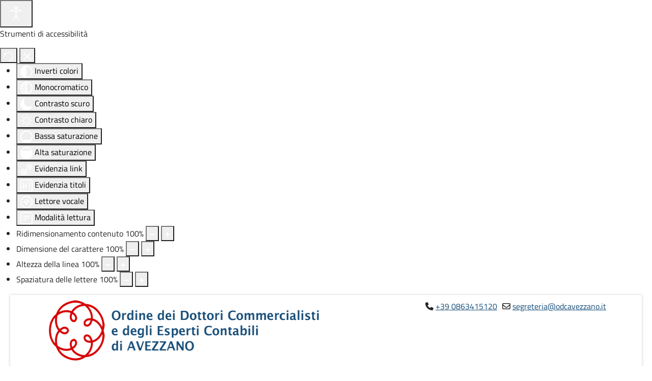

--- FILE ---
content_type: text/html; charset=utf-8
request_url: https://odcavezzano.it/index.php/studi-o-societa.html?view=category&id=112
body_size: 11805
content:

<!doctype html>
<html lang="it-it" dir="ltr">
	<head>
		
		<meta name="viewport" content="width=device-width, initial-scale=1, shrink-to-fit=no">
		<meta charset="utf-8">
	<meta name="description" content="Ordine dei Dottori Commercialisti e degli Esperti Contabili di Avezzano">
	<meta name="generator" content="Joomla! - Open Source Content Management">
	<title>ODCEC Avezzano - Ricerche</title>
	<link href="/index.php/studi-o-societa.feed?view=category&amp;id=112&amp;type=rss" rel="alternate" type="application/rss+xml" title="ODCEC Avezzano - Ricerche">
	<link href="/index.php/studi-o-societa.feed?view=category&amp;id=112&amp;type=atom" rel="alternate" type="application/atom+xml" title="ODCEC Avezzano - Ricerche">
	<link href="/images/favicon.ico" rel="icon" type="image/vnd.microsoft.icon">
<link href="/media/system/css/joomla-fontawesome.min.css?ebcabe" rel="stylesheet">
	<link href="/modules/mod_ba_accordion_menu/assets/css/styles.css?ebcabe" rel="stylesheet">
	<link href="/media/vendor/joomla-custom-elements/css/joomla-alert.min.css?0.4.1" rel="stylesheet">
	<link href="/media/plg_system_jcepro/site/css/content.min.css?86aa0286b6232c4a5b58f892ce080277" rel="stylesheet">
	<link href="/templates/lt_news/css/bootstrap.min.css" rel="stylesheet">
	<link href="/plugins/system/helixultimate/assets/css/system-j4.min.css" rel="stylesheet">
	<link href="/templates/lt_news/css/template.css" rel="stylesheet">
	<link href="/templates/lt_news/css/presets/preset8.css" rel="stylesheet">
	<link href="/templates/lt_news/css/custom.css" rel="stylesheet">
	<link href="/plugins/system/cookiespolicynotificationbar/assets/css/cpnb-style.min.css" rel="stylesheet" media="all">
	<link href="/plugins/system/djaccessibility/module/assets/css/accessibility.css?1.15" rel="stylesheet">
	<style>.logo-image {height:100%;}.logo-image-phone {height:100%;}</style>
	<style>

/* BEGIN: Cookies Policy Notification Bar - J! system plugin (Powered by: Web357.com) */
.cpnb-outer { border-color: rgba(32, 34, 38, 1); }
.cpnb-outer.cpnb-div-position-top { border-bottom-width: 1px; }
.cpnb-outer.cpnb-div-position-bottom { border-top-width: 1px; }
.cpnb-outer.cpnb-div-position-top-left, .cpnb-outer.cpnb-div-position-top-right, .cpnb-outer.cpnb-div-position-bottom-left, .cpnb-outer.cpnb-div-position-bottom-right { border-width: 1px; }
.cpnb-message { color: #ffffff; }
.cpnb-message a { color: #ededed }
.cpnb-button, .cpnb-button-ok, .cpnb-m-enableAllButton { -webkit-border-radius: 4px; -moz-border-radius: 4px; border-radius: 4px; font-size: 14px; color: #ebebeb; background-color: rgba(88, 173, 87, 1); }
.cpnb-button:hover, .cpnb-button:focus, .cpnb-button-ok:hover, .cpnb-button-ok:focus, .cpnb-m-enableAllButton:hover, .cpnb-m-enableAllButton:focus { color: #ffffff; background-color: rgba(59, 128, 60, 1); }
.cpnb-button-decline, .cpnb-button-delete, .cpnb-button-decline-modal, .cpnb-m-DeclineAllButton { color: #ffffff; background-color: rgba(119, 31, 31, 1); }
.cpnb-button-decline:hover, .cpnb-button-decline:focus, .cpnb-button-delete:hover, .cpnb-button-delete:focus, .cpnb-button-decline-modal:hover, .cpnb-button-decline-modal:focus, .cpnb-m-DeclineAllButton:hover, .cpnb-m-DeclineAllButton:focus { color: #ffffff; background-color: rgba(175, 38, 20, 1); }
.cpnb-button-cancel, .cpnb-button-reload, .cpnb-button-cancel-modal { color: #ffffff; background-color: rgba(90, 90, 90, 1); }
.cpnb-button-cancel:hover, .cpnb-button-cancel:focus, .cpnb-button-reload:hover, .cpnb-button-reload:focus, .cpnb-button-cancel-modal:hover, .cpnb-button-cancel-modal:focus { color: #ffffff; background-color: rgba(54, 54, 54, 1); }
.cpnb-button-settings, .cpnb-button-settings-modal { color: #ffffff; background-color: rgba(90, 90, 90, 1); }
.cpnb-button-settings:hover, .cpnb-button-settings:focus, .cpnb-button-settings-modal:hover, .cpnb-button-settings-modal:focus { color: #ffffff; background-color: rgba(54, 54, 54, 1); }
.cpnb-button-more-default, .cpnb-button-more-modal { color: #ebebeb; background-color: rgba(123, 138, 139, 1); }
.cpnb-button-more-default:hover, .cpnb-button-more-modal:hover, .cpnb-button-more-default:focus, .cpnb-button-more-modal:focus { color: #ffffff; background-color: rgba(105, 118, 119, 1); }
.cpnb-m-SaveChangesButton { color: #ffffff; background-color: rgba(133, 199, 136, 1); }
.cpnb-m-SaveChangesButton:hover, .cpnb-m-SaveChangesButton:focus { color: #ffffff; background-color: rgba(96, 153, 100, 1); }
@media only screen and (max-width: 600px) {
.cpnb-left-menu-toggle::after, .cpnb-left-menu-toggle-button {
content: "Categories";
}
}
/* custom css */
.cpnb-accept-btn, .cpnb-moreinfo-btn {min-width: 160px;}
.cpnb-accept-btn-m, .cpnb-decline-btn-m{
display:none!important;
}
/* END: Cookies Policy Notification Bar - J! system plugin (Powered by: Web357.com) */
</style>
	<style>.djacc--sticky.djacc-popup { margin: 20px 20px; }</style>
<script src="/media/com_wrapper/js/iframe-height.min.js?ebcabe" defer></script>
	<script src="/media/vendor/jquery/js/jquery.min.js?3.7.1"></script>
	<script src="/media/legacy/js/jquery-noconflict.min.js?504da4"></script>
	<script src="/modules/mod_ba_accordion_menu/assets/js/ba-accordion-menu.js?ebcabe"></script>
	<script src="/media/mod_menu/js/menu.min.js?ebcabe" type="module"></script>
	<script type="application/json" class="joomla-script-options new">{"data":{"breakpoints":{"tablet":991,"mobile":480},"header":{"stickyOffset":"100"}},"joomla.jtext":{"ERROR":"Errore","MESSAGE":"Messaggio","NOTICE":"Avviso","WARNING":"Attenzione","JCLOSE":"Chiudi","JOK":"OK","JOPEN":"Apri"},"system.paths":{"root":"","rootFull":"https:\/\/odcavezzano.it\/","base":"","baseFull":"https:\/\/odcavezzano.it\/"},"csrf.token":"67b2cfd68ba4a9571a0e45ef4a8b0290","plg_system_schedulerunner":{"interval":300}}</script>
	<script src="/media/system/js/core.min.js?a3d8f8"></script>
	<script src="/media/vendor/bootstrap/js/alert.min.js?5.3.8" type="module"></script>
	<script src="/media/vendor/bootstrap/js/button.min.js?5.3.8" type="module"></script>
	<script src="/media/vendor/bootstrap/js/carousel.min.js?5.3.8" type="module"></script>
	<script src="/media/vendor/bootstrap/js/collapse.min.js?5.3.8" type="module"></script>
	<script src="/media/vendor/bootstrap/js/dropdown.min.js?5.3.8" type="module"></script>
	<script src="/media/vendor/bootstrap/js/modal.min.js?5.3.8" type="module"></script>
	<script src="/media/vendor/bootstrap/js/offcanvas.min.js?5.3.8" type="module"></script>
	<script src="/media/vendor/bootstrap/js/popover.min.js?5.3.8" type="module"></script>
	<script src="/media/vendor/bootstrap/js/scrollspy.min.js?5.3.8" type="module"></script>
	<script src="/media/vendor/bootstrap/js/tab.min.js?5.3.8" type="module"></script>
	<script src="/media/vendor/bootstrap/js/toast.min.js?5.3.8" type="module"></script>
	<script src="/media/system/js/showon.min.js?e51227" type="module"></script>
	<script src="/media/system/js/messages.min.js?9a4811" type="module"></script>
	<script src="/media/plg_system_schedulerunner/js/run-schedule.min.js?229d3b" type="module"></script>
	<script src="/media/com_wrapper/js/iframeResizer.min.js?ebcabe"></script>
	<script src="/templates/lt_news/js/main.js"></script>
	<script src="/templates/lt_news/js/custom.js"></script>
	<script src="/plugins/system/cookiespolicynotificationbar/assets/js/cookies-policy-notification-bar.min.js"></script>
	<script src="/plugins/system/djaccessibility/module/assets/js/accessibility.min.js?1.15"></script>
	<script>template="lt_news";</script>
	<script>

// BEGIN: Cookies Policy Notification Bar - J! system plugin (Powered by: Web357.com)
var cpnb_config = {"w357_joomla_caching":0,"w357_position":"bottom","w357_show_close_x_icon":"1","w357_hide_after_time":"display_always","w357_duration":"60","w357_animate_duration":"1000","w357_limit":"0","w357_message":"In questo sito non usiamo alcuna tecnica di profilazione degli utenti, ma solo cookies tecnici necessari al corretto funzionamento del sito.","w357_display_ok_btn":"1","w357_buttonText":"Ok","w357_display_decline_btn":"0","w357_buttonDeclineText":"Disattiva","w357_display_cancel_btn":"0","w357_buttonCancelText":"Cancella","w357_display_settings_btn":"0","w357_buttonSettingsText":"Settings","w357_buttonMoreText":"Maggiori informazioni","w357_buttonMoreLink":"\/index.php\/policy-sui-cookie.html","w357_display_more_info_btn":"1","w357_fontColor":"#ffffff","w357_linkColor":"#ededed","w357_fontSize":"14px","w357_backgroundColor":"rgba(51, 59, 71, 0.9)","w357_borderWidth":"1","w357_body_cover":"1","w357_overlay_state":"0","w357_overlay_color":"rgba(10, 10, 10, 0.3)","w357_height":"auto","w357_cookie_name":"cookiesDirective","w357_link_target":"_self","w357_popup_width":"800","w357_popup_height":"600","w357_customText":"\u003Ch1\u003ECookies Policy\u003C\/h1\u003E\r\n\u003Chr \/\u003E\r\n\u003Ch3\u003EInformazioni generali\u003C\/h3\u003E\r\n\u003Cp\u003EI cookies vengono utilizzati garantire il corretto funzionamento delle procedure e migliorare la propria esperienza di navigazione.\u003Cbr \/\u003EI cookies sono files di piccole dimensioni che vengono memorizzati sul computer ( o su altri devices abilitati alla navigazione come per esempio smartphone e tablet) quando si visita un sito. Normalmente un cookies contiene il nome del sito da cui proviene, la \u0027durata\u0027 (quanto tempo resta memorizzato sul device), e un valore che è normalmente un numero univoco generato in maniera casuale. I siti possono usare cookies generati dallo stesso, oppure da applicazioni di terze parti allo scopo di monitorare, controllare, personalizzare il sito durante la navigazione. I cookies possono essere anche usati per tracciare il modo nel quale il sito viene usato, oppure per mostrare annunci pertinenti alle proprie abitudini su altri siti.\u003C\/p\u003E\r\n\u003Ch3\u003EApp di terze parti\u003C\/h3\u003E\r\n\u003Cp\u003EI siti possono fare uso di servizi esterni (di terze parti). Tramite l\u0027uso queste app possono essere scaricati cookies anonimi nel browser che possono anche essere utilizzati dal nostro sito. Alcuni di questi servizi possono essere per esempio: Google, Facebook, Twitter, Adroll, MailChimp, Sucuri, Intercom e altri social network, agenzie di pubblicità, firewalls di sicurezza, compagnie di raccolta analitica dei dati, service providers. Questi servizi possono collezionare e usare dati come IP Address, HTTP Referrer, Unique Device Identifier e altri dati non riconducibili comunque a informazioni personali, e log del server.\u003C\/p\u003E\r\n\u003Chr \/\u003E","w357_more_info_btn_type":"menu_item","w357_blockCookies":"1","w357_autoAcceptAfterScrolling":"0","w357_numOfScrolledPixelsBeforeAutoAccept":"300","w357_reloadPageAfterAccept":"1","w357_enableConfirmationAlerts":"0","w357_enableConfirmationAlertsForAcceptBtn":0,"w357_enableConfirmationAlertsForDeclineBtn":0,"w357_enableConfirmationAlertsForDeleteBtn":0,"w357_confirm_allow_msg":"Questa azione abiliterà tutti i Cookies memorizzati dal sito web. Sei sicuro di voler abilitare tutti i cookies dal tuo browser?","w357_confirm_delete_msg":"Questa azione rimuoverà tutti i cookies memorizzati dal sito web. Sei sicuro di disabilitare e cancellare tutti i cookies dal tuo browser?","w357_show_in_iframes":"0","w357_shortcode_is_enabled_on_this_page":0,"w357_base_url":"https:\/\/odcavezzano.it\/","w357_base_ajax_url":"https:\/\/odcavezzano.it\/","w357_current_url":"https:\/\/odcavezzano.it\/index.php\/studi-o-societa.html","w357_always_display":"0","w357_show_notification_bar":true,"w357_expiration_cookieSettings":"1","w357_expiration_cookieAccept":"1","w357_expiration_cookieDecline":"1","w357_expiration_cookieCancel":"1","w357_accept_button_class_notification_bar":"cpnb-accept-btn","w357_decline_button_class_notification_bar":"cpnb-decline-btn","w357_cancel_button_class_notification_bar":"cpnb-cancel-btn","w357_settings_button_class_notification_bar":"cpnb-settings-btn","w357_moreinfo_button_class_notification_bar":"cpnb-moreinfo-btn","w357_accept_button_class_notification_bar_modal_window":"cpnb-accept-btn-m","w357_decline_button_class_notification_bar_modal_window":"cpnb-decline-btn-m","w357_save_button_class_notification_bar_modal_window":"cpnb-save-btn-m","w357_buttons_ordering":"[\u0022ok\u0022,\u0022decline\u0022,\u0022cancel\u0022,\u0022settings\u0022,\u0022moreinfo\u0022]"};
// END: Cookies Policy Notification Bar - J! system plugin (Powered by: Web357.com)
</script>
	<script>

// BEGIN: Cookies Policy Notification Bar - J! system plugin (Powered by: Web357.com)
var cpnb_cookiesCategories = {"cookie_categories_group0":{"cookie_category_id":"required-cookies","cookie_category_name":"Cookies richiesti","cookie_category_description":"In questo sito non usiamo alcuna tecnica di profilazione degli utenti, ma solo cookies tecnici necessari al corretto funzionamento del sito.","cookie_category_checked_by_default":"2","cookie_category_status":"1"},"cookie_categories_group1":{"cookie_category_id":"analytical-cookies","cookie_category_name":"Analytical Cookies","cookie_category_description":"Analytical cookies allow us to recognize and to count the number of visitors to our website, to see how visitors move around the website when they are using it and to record which content viewers view and are interested in. This helps us to determine how frequently particular pages and advertisements are visited and to determine the most popular areas of our website. This helps us to improve the service which we offer to you by helping us make sure our users are finding the information they are looking for, by providing anonymized demographic data to third parties in order to target advertising more appropriately to you, and by tracking the success of advertising campaigns on our website.","cookie_category_checked_by_default":"1","cookie_category_status":"0"},"cookie_categories_group2":{"cookie_category_id":"social-media-cookies","cookie_category_name":"Social Media","cookie_category_description":"These cookies allow you to share Website content with social media platforms (e.g., Facebook, Twitter, Instagram). We have no control over these cookies as they are set by the social media platforms themselves.","cookie_category_checked_by_default":"1","cookie_category_status":"0"},"cookie_categories_group3":{"cookie_category_id":"targeted-advertising-cookies","cookie_category_name":"Targeted Advertising Cookies","cookie_category_description":"Advertising and targeting cookies are used to deliver advertisements more relevant to you, but can also limit the number of times you see an advertisement and be used to chart the effectiveness of an ad campaign by tracking users’ clicks. They can also provide security in transactions. They are usually placed by third-party advertising networks with a website operator’s permission but can be placed by the operator themselves. They can remember that you have visited a website, and this information can be shared with other organizations, including other advertisers. They cannot determine who you are though, as the data collected is never linked to your profile. ","cookie_category_checked_by_default":"1","cookie_category_status":"0"}};
// END: Cookies Policy Notification Bar - J! system plugin (Powered by: Web357.com)
</script>
	<script>

// BEGIN: Cookies Policy Notification Bar - J! system plugin (Powered by: Web357.com)
var cpnb_manager = {"w357_m_modalState":"1","w357_m_floatButtonState":"0","w357_m_floatButtonPosition":"bottom_left","w357_m_HashLink":"cookies","w357_m_modal_menuItemSelectedBgColor":"rgba(200, 200, 200, 1)","w357_m_saveChangesButtonColorAfterChange":"rgba(13, 92, 45, 1)","w357_m_floatButtonIconSrc":"https:\/\/odcavezzano.it\/media\/plg_system_cookiespolicynotificationbar\/icons\/cpnb-cookies-manager-icon-1-64x64.png","w357_m_FloatButtonIconType":"image","w357_m_FloatButtonIconFontAwesomeName":"fas fa-cookie-bite","w357_m_FloatButtonIconFontAwesomeSize":"fa-lg","w357_m_FloatButtonIconFontAwesomeColor":"rgba(61, 47, 44, 0.84)","w357_m_FloatButtonIconUikitName":"cog","w357_m_FloatButtonIconUikitSize":"1","w357_m_FloatButtonIconUikitColor":"rgba(61, 47, 44, 0.84)","w357_m_floatButtonText":"Cookies Manager","w357_m_modalHeadingText":"Preferenze cookies","w357_m_checkboxText":"Abilitato","w357_m_lockedText":"(bloccato)","w357_m_EnableAllButtonText":"Consenti tutti i cookies","w357_m_DeclineAllButtonText":"Rifiuta i cookies facoltativi","w357_m_SaveChangesButtonText":"Ok","w357_m_confirmationAlertRequiredCookies":"Questi cookies sono strettamente necessari per il seguente sito web. Non è possibile disabilitare questa categoria di cookies. Grazie per la comprensione!"};
// END: Cookies Policy Notification Bar - J! system plugin (Powered by: Web357.com)
</script>
	<script>new DJAccessibility( {"cms":"joomla","yootheme":false,"position":"custom","mobile_position":"sticky","layout":"popup","mobile_layout":"popup","align_position_popup":"top right","align_position_toolbar":"top center","align_mobile_position":"top right","breakpoint":"767","direction":"bottom left","space":"1","version":"dmVyc2lvbnBybw==","speech_pitch":"1","speech_rate":"1","speech_volume":"1","ajax_url":"?option=com_ajax&plugin=Djaccessibility&format=raw"} )</script>
	</head>
	<body class="site helix-ultimate hu com_content com-content view-category layout-default task-none itemid-637 it-it ltr sticky-header layout-boxed offcanvas-init offcanvs-position-right"><section class="djacc djacc-container djacc-popup djacc--hidden djacc--light djacc--bottom-left">
			<button class="djacc__openbtn djacc__openbtn--default" aria-label="Apri strumenti di accessibilità" title="Apri strumenti di accessibilità">
			<svg xmlns="http://www.w3.org/2000/svg" width="48" height="48" viewBox="0 0 48 48">
				<path d="M1480.443,27.01l-3.891-7.51-3.89,7.51a1,1,0,0,1-.89.54,1.073,1.073,0,0,1-.46-.11,1,1,0,0,1-.43-1.35l4.67-9V10.21l-8.81-2.34a1,1,0,1,1,.51-1.93l9.3,2.47,9.3-2.47a1,1,0,0,1,.509,1.93l-8.81,2.34V17.09l4.66,9a1,1,0,1,1-1.769.92ZM1473.583,3a3,3,0,1,1,3,3A3,3,0,0,1,1473.583,3Zm2,0a1,1,0,1,0,1-1A1,1,0,0,0,1475.583,3Z" transform="translate(-1453 10.217)" fill="#fff"/>
			</svg>
		</button>
		<div class="djacc__panel">
		<div class="djacc__header">
			<p class="djacc__title">Strumenti di accessibilità</p>
			<button class="djacc__reset" aria-label="Ripristina" title="Ripristina">
				<svg xmlns="http://www.w3.org/2000/svg" width="18" height="18" viewBox="0 0 18 18">
					<path d="M9,18a.75.75,0,0,1,0-1.5,7.5,7.5,0,1,0,0-15A7.531,7.531,0,0,0,2.507,5.25H3.75a.75.75,0,0,1,0,1.5h-3A.75.75,0,0,1,0,6V3A.75.75,0,0,1,1.5,3V4.019A9.089,9.089,0,0,1,2.636,2.636,9,9,0,0,1,15.364,15.365,8.94,8.94,0,0,1,9,18Z" fill="#fff"/>
				</svg>
			</button>
			<button class="djacc__close" aria-label="Chiudi strumenti di accessibilità" title="Chiudi strumenti di accessibilità">
				<svg xmlns="http://www.w3.org/2000/svg" width="14.828" height="14.828" viewBox="0 0 14.828 14.828">
					<g transform="translate(-1842.883 -1004.883)">
						<line x2="12" y2="12" transform="translate(1844.297 1006.297)" fill="none" stroke="#fff" stroke-linecap="round" stroke-width="2"/>
						<line x1="12" y2="12" transform="translate(1844.297 1006.297)" fill="none" stroke="#fff" stroke-linecap="round" stroke-width="2"/>
					</g>
				</svg>
			</button>
		</div>
		<ul class="djacc__list">
			<li class="djacc__item djacc__item--contrast">
				<button class="djacc__btn djacc__btn--invert-colors" title="Inverti colori">
					<svg xmlns="http://www.w3.org/2000/svg" width="24" height="24" viewBox="0 0 24 24">
						<g fill="none" stroke="#fff" stroke-width="2">
							<circle cx="12" cy="12" r="12" stroke="none"/>
							<circle cx="12" cy="12" r="11" fill="none"/>
						</g>
						<path d="M0,12A12,12,0,0,1,12,0V24A12,12,0,0,1,0,12Z" fill="#fff"/>
					</svg>
					<span class="djacc_btn-label">Inverti colori</span>
				</button>
			</li>
			<li class="djacc__item djacc__item--contrast">
				<button class="djacc__btn djacc__btn--monochrome" title="Monocromatico">
					<svg xmlns="http://www.w3.org/2000/svg" width="24" height="24" viewBox="0 0 24 24">
						<g fill="none" stroke="#fff" stroke-width="2">
							<circle cx="12" cy="12" r="12" stroke="none"/>
							<circle cx="12" cy="12" r="11" fill="none"/>
						</g>
						<line y2="21" transform="translate(12 1.5)" fill="none" stroke="#fff" stroke-linecap="round" stroke-width="2"/>
						<path d="M5.853,7.267a12.041,12.041,0,0,1,1.625-1.2l6.3,6.3v2.829Z" transform="translate(-0.778 -4.278)" fill="#fff"/>
						<path d="M3.2,6.333A12.006,12.006,0,0,1,4.314,4.622l9.464,9.464v2.829Z" transform="translate(-0.778)" fill="#fff"/>
						<path d="M1.823,10.959a11.953,11.953,0,0,1,.45-2.378l11.506,11.5v2.829Z" transform="translate(-0.778)" fill="#fff"/>
					</svg>
					<span class="djacc_btn-label">Monocromatico</span>
				</button>
			</li>
			<li class="djacc__item djacc__item--contrast">
				<button class="djacc__btn djacc__btn--dark-contrast" title="Contrasto scuro">
					<svg xmlns="http://www.w3.org/2000/svg" width="24" height="24" viewBox="0 0 24 24">
						<path d="M12,27A12,12,0,0,1,9.638,3.232a10,10,0,0,0,14.13,14.13A12,12,0,0,1,12,27Z" transform="translate(0 -3.232)" fill="#fff"/>
					</svg>
					<span class="djacc_btn-label">Contrasto scuro</span>
				</button>
			</li>
			<li class="djacc__item djacc__item--contrast">
				<button class="djacc__btn djacc__btn--light-contrast" title="Contrasto chiaro">
					<svg xmlns="http://www.w3.org/2000/svg" width="24" height="24" viewBox="0 0 32 32">
						<g transform="translate(7 7)" fill="none" stroke="#fff" stroke-width="2">
							<circle cx="9" cy="9" r="9" stroke="none"/>
							<circle cx="9" cy="9" r="8" fill="none"/>
						</g>
						<rect width="2" height="5" rx="1" transform="translate(15)" fill="#fff"/>
						<rect width="2" height="5" rx="1" transform="translate(26.607 3.979) rotate(45)" fill="#fff"/>
						<rect width="2" height="5" rx="1" transform="translate(32 15) rotate(90)" fill="#fff"/>
						<rect width="2" height="5" rx="1" transform="translate(28.021 26.607) rotate(135)" fill="#fff"/>
						<rect width="2" height="5" rx="1" transform="translate(15 27)" fill="#fff"/>
						<rect width="2" height="5" rx="1" transform="translate(7.515 23.071) rotate(45)" fill="#fff"/>
						<rect width="2" height="5" rx="1" transform="translate(5 15) rotate(90)" fill="#fff"/>
						<rect width="2" height="5" rx="1" transform="translate(8.929 7.515) rotate(135)" fill="#fff"/>
					</svg>
					<span class="djacc_btn-label">Contrasto chiaro</span>
				</button>
			</li>
			
			<li class="djacc__item djacc__item--contrast">
				<button class="djacc__btn djacc__btn--low-saturation" title="Bassa saturazione">
					<svg xmlns="http://www.w3.org/2000/svg" width="24" height="24" viewBox="0 0 24 24">
						<g fill="none" stroke="#fff" stroke-width="2">
							<circle cx="12" cy="12" r="12" stroke="none"/>
							<circle cx="12" cy="12" r="11" fill="none"/>
						</g>
						<path d="M0,12A12,12,0,0,1,6,1.6V22.394A12,12,0,0,1,0,12Z" transform="translate(0 24) rotate(-90)" fill="#fff"/>
					</svg>
					<span class="djacc_btn-label">Bassa saturazione</span>
				</button>
			</li>
			<li class="djacc__item djacc__item--contrast">
				<button class="djacc__btn djacc__btn--high-saturation" title="Alta saturazione">
					<svg xmlns="http://www.w3.org/2000/svg" width="24" height="24" viewBox="0 0 24 24">
						<g fill="none" stroke="#fff" stroke-width="2">
							<circle cx="12" cy="12" r="12" stroke="none"/>
							<circle cx="12" cy="12" r="11" fill="none"/>
						</g>
						<path d="M0,12A12.006,12.006,0,0,1,17,1.088V22.911A12.006,12.006,0,0,1,0,12Z" transform="translate(0 24) rotate(-90)" fill="#fff"/>
					</svg>
					<span class="djacc_btn-label">Alta saturazione</span>
				</button>
			</li>
			<li class="djacc__item">
				<button class="djacc__btn djacc__btn--highlight-links" title="Evidenzia link">
					<svg xmlns="http://www.w3.org/2000/svg" width="24" height="24" viewBox="0 0 24 24">
						<rect width="24" height="24" fill="none"/>
						<path d="M3.535,21.92a5.005,5.005,0,0,1,0-7.071L6.364,12.02a1,1,0,0,1,1.415,1.413L4.95,16.263a3,3,0,0,0,4.243,4.243l2.828-2.828h0a1,1,0,1,1,1.414,1.415L10.607,21.92a5,5,0,0,1-7.072,0Zm2.829-2.828a1,1,0,0,1,0-1.415L17.678,6.364a1,1,0,1,1,1.415,1.414L7.779,19.092a1,1,0,0,1-1.415,0Zm11.314-5.657a1,1,0,0,1,0-1.413l2.829-2.829A3,3,0,1,0,16.263,4.95L13.436,7.777h0a1,1,0,0,1-1.414-1.414l2.828-2.829a5,5,0,1,1,7.071,7.071l-2.828,2.828a1,1,0,0,1-1.415,0Z" transform="translate(-0.728 -0.728)" fill="#fff"/>
					</svg>
					<span class="djacc_btn-label">Evidenzia link</span>
				</button>
			</li>
			<li class="djacc__item">
				<button class="djacc__btn djacc__btn--highlight-titles" title="Evidenzia titoli">
					<svg xmlns="http://www.w3.org/2000/svg" width="24" height="24" viewBox="0 0 24 24">
						<rect width="2" height="14" rx="1" transform="translate(5 5)" fill="#fff"/>
						<rect width="2" height="14" rx="1" transform="translate(10 5)" fill="#fff"/>
						<rect width="2" height="14" rx="1" transform="translate(17 5)" fill="#fff"/>
						<rect width="2" height="7" rx="1" transform="translate(12 11) rotate(90)" fill="#fff"/>
						<rect width="2" height="5" rx="1" transform="translate(19 5) rotate(90)" fill="#fff"/>
						<g fill="none" stroke="#fff" stroke-width="2">
							<rect width="24" height="24" rx="4" stroke="none"/>
							<rect x="1" y="1" width="22" height="22" rx="3" fill="none"/>
						</g>
					</svg>
					<span class="djacc_btn-label">Evidenzia titoli</span>
				</button>
			</li>
			<li class="djacc__item">
				<button class="djacc__btn djacc__btn--screen-reader" title="Lettore vocale">
					<svg xmlns="http://www.w3.org/2000/svg" width="24" height="24" viewBox="0 0 24 24">
						<g fill="none" stroke="#fff" stroke-width="2">
							<circle cx="12" cy="12" r="12" stroke="none"/>
							<circle cx="12" cy="12" r="11" fill="none"/>
						</g>
						<path d="M2907.964,170h1.91l1.369-2.584,2.951,8.363,2.5-11.585L2919,170h2.132" transform="translate(-2902.548 -158)" fill="none" stroke="#fff" stroke-linecap="round" stroke-linejoin="round" stroke-width="2"/>
					</svg>
					<span class="djacc_btn-label">Lettore vocale</span>
				</button>
			</li>
			<li class="djacc__item">
				<button class="djacc__btn djacc__btn--read-mode" title="Modalità lettura" data-label="Disattiva modalità lettura">
					<svg xmlns="http://www.w3.org/2000/svg" width="24" height="24" viewBox="0 0 24 24">
						<g fill="none" stroke="#fff" stroke-width="2">
							<rect width="24" height="24" rx="4" stroke="none"/>
							<rect x="1" y="1" width="22" height="22" rx="3" fill="none"/>
						</g>
						<rect width="14" height="2" rx="1" transform="translate(5 7)" fill="#fff"/>
						<rect width="14" height="2" rx="1" transform="translate(5 11)" fill="#fff"/>
						<rect width="7" height="2" rx="1" transform="translate(5 15)" fill="#fff"/>
					</svg>
					<span class="djacc_btn-label">Modalità lettura</span>
				</button>
			</li>
			<li class="djacc__item djacc__item--full">
				<span class="djacc__arrows djacc__arrows--zoom">
					<span class="djacc__label">Ridimensionamento contenuto</span>
					<span class="djacc__bar"></span>
					<span class="djacc__size">100<span class="djacc__percent">%</span></span>
					<button class="djacc__dec" aria-label="Diminuisci la dimensione del contenuto" title="Diminuisci la dimensione del contenuto">
						<svg xmlns="http://www.w3.org/2000/svg" width="10" height="2" viewBox="0 0 10 2">
							<g transform="translate(1 1)">
								<line x1="8" fill="none" stroke="#fff" stroke-linecap="round" stroke-width="2"/>
							</g>
						</svg>
					</button>
					<button class="djacc__inc" aria-label="Aumenta la dimensione del contenuto" title="Aumenta la dimensione del contenuto">
						<svg xmlns="http://www.w3.org/2000/svg" width="10" height="10" viewBox="0 0 10 10">
							<g transform="translate(1 1)">
								<line y2="8" transform="translate(4)" fill="none" stroke="#fff" stroke-linecap="round" stroke-width="2"/>
								<line x1="8" transform="translate(0 4)" fill="none" stroke="#fff" stroke-linecap="round" stroke-width="2"/>
							</g>
						</svg>
					</button>
				</span>
			</li>
			<li class="djacc__item djacc__item--full">
				<span class="djacc__arrows djacc__arrows--font-size">
					<span class="djacc__label">Dimensione del carattere</span>
					<span class="djacc__bar"></span>
					<span class="djacc__size">100<span class="djacc__percent">%</span></span>
					<button class="djacc__dec" aria-label="Diminuisci la dimensione del carattere" title="Diminuisci la dimensione del carattere">
						<svg xmlns="http://www.w3.org/2000/svg" width="10" height="2" viewBox="0 0 10 2">
							<g transform="translate(1 1)">
								<line x1="8" fill="none" stroke="#fff" stroke-linecap="round" stroke-width="2"/>
							</g>
						</svg>
					</button>
					<button class="djacc__inc" aria-label="Aumenta la dimensione del carattere" title="Aumenta la dimensione del carattere">
						<svg xmlns="http://www.w3.org/2000/svg" width="10" height="10" viewBox="0 0 10 10">
							<g transform="translate(1 1)">
								<line y2="8" transform="translate(4)" fill="none" stroke="#fff" stroke-linecap="round" stroke-width="2"/>
								<line x1="8" transform="translate(0 4)" fill="none" stroke="#fff" stroke-linecap="round" stroke-width="2"/>
							</g>
						</svg>
					</button>
				</span>
			</li>
			<li class="djacc__item djacc__item--full">
				<span class="djacc__arrows djacc__arrows--line-height">
					<span class="djacc__label">Altezza della linea</span>
					<span class="djacc__bar"></span>
					<span class="djacc__size">100<span class="djacc__percent">%</span></span>
					<button class="djacc__dec" aria-label="Diminuisci l'altezza della linea" title="Diminuisci l'altezza della linea">
						<svg xmlns="http://www.w3.org/2000/svg" width="10" height="2" viewBox="0 0 10 2">
							<g transform="translate(1 1)">
								<line x1="8" fill="none" stroke="#fff" stroke-linecap="round" stroke-width="2"/>
							</g>
						</svg>
					</button>
					<button class="djacc__inc" aria-label="Aumenta l'altezza della linea" title="Aumenta l'altezza della linea">
						<svg xmlns="http://www.w3.org/2000/svg" width="10" height="10" viewBox="0 0 10 10">
							<g transform="translate(1 1)">
								<line y2="8" transform="translate(4)" fill="none" stroke="#fff" stroke-linecap="round" stroke-width="2"/>
								<line x1="8" transform="translate(0 4)" fill="none" stroke="#fff" stroke-linecap="round" stroke-width="2"/>
							</g>
						</svg>
					</button>
				</span>
			</li>
			<li class="djacc__item djacc__item--full">
				<span class="djacc__arrows djacc__arrows--letter-spacing">
					<span class="djacc__label">Spaziatura delle lettere</span>
					<span class="djacc__bar"></span>
					<span class="djacc__size">100<span class="djacc__percent">%</span></span>
					<button class="djacc__dec" aria-label="Diminuisci la spaziatura tra le lettere" title="Diminuisci la spaziatura tra le lettere">
						<svg xmlns="http://www.w3.org/2000/svg" width="10" height="2" viewBox="0 0 10 2">
							<g transform="translate(1 1)">
								<line x1="8" fill="none" stroke="#fff" stroke-linecap="round" stroke-width="2"/>
							</g>
						</svg>
					</button>
					<button class="djacc__inc" aria-label="Aumenta la spaziatura tra le lettere" title="Aumenta la spaziatura tra le lettere">
						<svg xmlns="http://www.w3.org/2000/svg" width="10" height="10" viewBox="0 0 10 10">
							<g transform="translate(1 1)">
								<line y2="8" transform="translate(4)" fill="none" stroke="#fff" stroke-linecap="round" stroke-width="2"/>
								<line x1="8" transform="translate(0 4)" fill="none" stroke="#fff" stroke-linecap="round" stroke-width="2"/>
							</g>
						</svg>
					</button>
				</span>
			</li>
					</ul>
			</div>
</section>

		
		
		<div class="body-wrapper">
			<div class="body-innerwrapper">
								
<section id="sp-top-area" >

						<div class="container">
				<div class="container-inner">
			
	
<div class="row">
	<div id="sp-logo" class="col-lg-6 "><div class="sp-column "><div class="logo"><a href="/">
				<img class='logo-image '
					srcset='https://odcavezzano.it/images/odcec_avezzano.png 1x, '
					src='https://odcavezzano.it/images/odcec_avezzano.png'
					alt='Odcec Avezzano'
				/>
				</a></div></div></div><div id="sp-top2" class="col-lg-6 "><div class="sp-column "><ul class="sp-contact-info"><li class="sp-contact-phone"><span class="fas fa-phone" aria-hidden="true"></span> <a href="tel:+390863415120">+39 0863415120</a></li><li class="sp-contact-email"><span class="far fa-envelope" aria-hidden="true"></span> <a href="mailto:segreteria@odcavezzano.it">segreteria@odcavezzano.it</a></li></ul></div></div></div>
							</div>
			</div>
			
	</section>

<section id="sp-header" >

						<div class="container">
				<div class="container-inner">
			
	
<div class="row">
	<div id="sp-menu" class="col-lg-12 "><div class="sp-column "><nav class="sp-megamenu-wrapper d-flex" role="navigation"><a id="offcanvas-toggler" aria-label="Menu" class="offcanvas-toggler-right d-flex d-lg-none" href="#"><div class="burger-icon" aria-hidden="true"><span></span><span></span><span></span></div></a><ul class="sp-megamenu-parent menu-animation-fade-up d-none d-lg-block"><li class="sp-menu-item"><a   href="/index.php"  ><span class="fas fa-home"></span> Home</a></li><li class="sp-menu-item"><a   href="/index.php/uffici-dell-ordine.html"  ><span class="far fa-building"></span> Uffici dell'Ordine</a></li><li class="sp-menu-item"><a   href="/index.php/iscritti-all-albo.html"  ><span class="far fa-user"></span> Albo iscritti</a></li><li class="sp-menu-item"><a   href="/index.php/news.html"  ><span class="fas fa-globe"></span> News</a></li><li class="sp-menu-item"><a   href="https://www.fpcu.it/AreaRiservata/Default.aspx?idm=5&idop=19"  ><span class="far fa-user"></span> Area riservata</a></li><li class="sp-menu-item"><a   href="/index.php/links.html"  ><span class="fas fa-link"></span> Links</a></li></ul></nav></div></div></div>
							</div>
			</div>
			
	</section>

<section id="sp-page-title" >

						<div class="container">
				<div class="container-inner">
			
	
<div class="row">
	<div id="sp-title" class="col-lg-12 "><div class="sp-column "></div></div></div>
							</div>
			</div>
			
	</section>

<section id="sp-main-body" >

										<div class="container">
					<div class="container-inner">
						
	
<div class="row">
	<aside id="sp-left" class="col-lg-3 "><div class="sp-column "><div class="sp-module "><div class="sp-module-content">
<div id="mod-custom220" class="mod-custom custom">
    <p><a href="/index.php/elezioni-2026.html"><img src="/images/banners/elezioni_2026.png" alt="elezioni 2026" style="display: block; margin-left: auto; margin-right: auto; width: 100%; max-width: 390px;" /></a></p></div>
</div></div><div class="sp-module "><h3 class="sp-module-title">ALBO ISCRITTI</h3><div class="sp-module-content"><section id="modID213" class="ba--general ba__accordion-menu-container "><ul class="mod-menu mod-list menu ba-drilldownmenu-main">
<li class="item-636"><a href="/index.php/iscritti-all-albo.html" >Iscritti all'Albo</a></li><li class="item-637 current active"><a href="/index.php/studi-o-societa.html" aria-current="location">Studi o Società</a></li></ul>
</section>
    <script>
        var modID213 = new baAccordionMenu(document.querySelector("#modID213 > *"), {
            width           : "100%",
            speed       	: 400,
			defaultid		: -1,
			event			: "click",
			openSingle		: 1,
			collapsible		: 1,
            saveState		: 0,
            showCount		: 0,
			parentLink		: 0,
			icons			: ['<i class="toggle__icon plus"><svg viewBox="0 0 32 32" fill="none" stroke="currentcolor" stroke-width="2"><path d="M16 2 L16 30 M2 16 L30 16" /></svg></i>', '<i class="toggle__icon minus"><svg viewBox="0 0 32 32" fill="none" stroke="currentcolor" stroke-width="2"><path d="M2 16 L30 16" /></svg></i>'],
			iconAlign		: 0,
			animate			: 0,
            style           : "style25"
        })
    </script></div></div><div class="sp-module "><div class="sp-module-title">ODCEC</div><div class="sp-module-content"><section id="modID205" class="ba--general ba__accordion-menu-container "><ul class="mod-menu mod-list menu ba-drilldownmenu-main">
<li class="item-600 menu-deeper menu-parent"><span class="mod-menu__heading nav-header ">Gli Organi<span class="menu-toggler"></span></span>
<ul class="mod-menu__sub list-unstyled small menu-child"><li class="item-601"><a href="/index.php/gli-organi/consiglio-dell-ordine.html" >Consiglio dell'Ordine</a></li><li class="item-602"><a href="/index.php/gli-organi/collegio-dei-revisori.html" >Collegio dei Revisori</a></li><li class="item-603"><a href="/index.php/gli-organi/consiglio-di-disciplina.html" >Consiglio di Disciplina</a></li><li class="item-984"><a href="/index.php/gli-organi/comitato-pari-opportunita.html" >Comitato Pari Opportunità</a></li></ul></li><li class="item-674 menu-deeper menu-parent"><span class="mod-menu__heading nav-header ">Normative<span class="menu-toggler"></span></span>
<ul class="mod-menu__sub list-unstyled small menu-child"><li class="item-622"><a href="/index.php/normative/normativa.html" >Normativa</a></li><li class="item-624"><a href="/index.php/normative/regolamenti-adottati-dall-ordine.html" >Regolamenti adottati dall'Ordine</a></li><li class="item-623 menu-deeper menu-parent"><span class="mod-menu__heading nav-header ">Regolamenti<span class="menu-toggler"></span></span>
<ul class="mod-menu__sub list-unstyled small menu-child"><li class="item-625"><a href="/index.php/normative/regolamenti/tirocinio-professionale.html" >Tirocinio Professionale</a></li><li class="item-626"><a href="/index.php/normative/regolamenti/formazione.html" >Formazione</a></li><li class="item-628"><a href="/index.php/normative/regolamenti/disciplina.html" >Disciplina</a></li><li class="item-629"><a href="/index.php/normative/regolamenti/incompatibilita-professionale.html" >Incompatibilità Professionale </a></li><li class="item-627"><a href="/index.php/normative/regolamenti/revisione-dei-conti-degli-enti-locali.html" >Revisione dei conti degli Enti Locali</a></li></ul></li></ul></li><li class="item-614 menu-deeper menu-parent"><span class="mod-menu__heading nav-header ">Modulistica<span class="menu-toggler"></span></span>
<ul class="mod-menu__sub list-unstyled small menu-child"><li class="item-615 menu-divider  menu-deeper menu-parent"><span class="menu-separator ">Iscrizioni all'Ordine<span class="menu-toggler"></span></span>
<ul class="mod-menu__sub list-unstyled small menu-child"><li class="item-667"><a href="/index.php/modulistica/iscrizioni-all-ordine/albo-elenco-speciale.html" >Albo / Elenco speciale</a></li><li class="item-620"><a href="/index.php/modulistica/iscrizioni-all-ordine/societa-tra-professionisti.html" >Società tra Professionisti</a></li></ul></li><li class="item-672"><a href="/index.php/modulistica/tirocinio-professionale.html" >Tirocinio Professionale</a></li><li class="item-617"><a href="/index.php/modulistica/formazione-professionale.html" >Formazione Professionale</a></li><li class="item-621"><a href="/index.php/modulistica/revisori-legali.html" >Revisori Legali</a></li><li class="item-618"><a href="/index.php/modulistica/liquidazione-delle-parcelle.html" >Liquidazione delle parcelle</a></li><li class="item-661"><a href="/index.php/modulistica/disciplina.html" >Disciplina</a></li><li class="item-619"><a href="/index.php/modulistica/sigillo-personale-identificativo.html" >Sigillo personale identificativo</a></li></ul></li><li class="item-1200"><a href="/index.php/circolari-e-informative.html" >Circolari e Informative</a></li><li class="item-685"><a href="https://www.fpcu.it/Default.aspx?idop=19&amp;ido=19&amp;r=1" target="_blank" rel="noopener noreferrer">Formazione Professionale</a></li><li class="item-630"><a href="/index.php/o-c-c-da-sovraindebitamento.html" >O.C.C. da Sovraindebitamento</a></li><li class="item-639 menu-deeper menu-parent"><span class="mod-menu__heading nav-header ">Bacheca<span class="menu-toggler"></span></span>
<ul class="mod-menu__sub list-unstyled small menu-child"><li class="item-869"><a href="/index.php/bacheca/ricerca-collaboratori.html" >Ricerca collaboratori</a></li><li class="item-872"><a href="/index.php/bacheca/ricerca-praticanti.html" >Ricerca Praticanti</a></li></ul></li></ul>
</section>
    <script>
        var modID205 = new baAccordionMenu(document.querySelector("#modID205 > *"), {
            width           : "100%",
            speed       	: 400,
			defaultid		: -1,
			event			: "click",
			openSingle		: 1,
			collapsible		: 1,
            saveState		: 0,
            showCount		: 0,
			parentLink		: 0,
			icons			: ['<i class="toggle__icon plus"><svg viewBox="0 0 32 32" fill="none" stroke="currentcolor" stroke-width="2"><path d="M16 2 L16 30 M2 16 L30 16" /></svg></i>', '<i class="toggle__icon minus"><svg viewBox="0 0 32 32" fill="none" stroke="currentcolor" stroke-width="2"><path d="M2 16 L30 16" /></svg></i>'],
			iconAlign		: 0,
			animate			: 0,
            style           : "style25"
        })
    </script></div></div><div class="sp-module "><div class="sp-module-content">
<div id="mod-custom174" class="mod-custom custom">
    <p><a href="/index.php/amministrazione-trasparente-2.html" title="Amministrazione Trasparente"><img src="/images/banners/amministrazione_trasparente.png" alt="amministrazione trasparente" width="260" height="70" style="display: block; margin-left: auto; margin-right: auto;" /></a></p></div>
</div></div></div></aside>
<div id="sp-component" class="col-lg-9 ">
	<div class="sp-column ">
		<div id="system-message-container" aria-live="polite"></div>


		
		<style>
	.article-list.grid {
		--columns: 1;
	}
</style>

<div class="blog com-content-category-blog">
	
	
	
	
	
	
			<div class="com-content-category-blog__items blog-items items-leading article-list articles-leading">
							<div class="com-content-category-blog__item blog-item article"
					itemprop="blogPost" itemscope itemtype="https://schema.org/BlogPosting">
					

	
<div class="article-body">
    
        <div class="article-header">
                    <h2>
                                    <a href="/index.php/studi-o-societa.html?view=article&amp;id=206:albo-iscritti&amp;catid=112">
                        Albo Iscritti                    </a>
                            </h2>
        
        
        
            </div>

            <div class="article-info">

	
		
		
					<span class="category-name" title="Categoria: Ricerche">
			<a href="/index.php/studi-o-societa.html?view=category&amp;id=112">Ricerche</a>
	</span>
		
		
		
							
	
			
		
				
			</div>
            
    
    
    <div class="article-introtext">
        
        
            </div>

    </div>


				</div>
					</div>
	
	
					
					<div class="article-list ">
									<div class="row">
													<div class="col-lg-12">
								<div class="article" itemprop="blogPost" itemscope itemtype="https://schema.org/BlogPosting">
									

	
<div class="article-body">
    
        <div class="article-header">
                    <h2>
                                    <a href="/index.php/studi-o-societa.html">
                        Studi o Società                    </a>
                            </h2>
        
        
        
            </div>

            <div class="article-info">

	
		
		
					<span class="category-name" title="Categoria: Ricerche">
			<a href="/index.php/studi-o-societa.html?view=category&amp;id=112">Ricerche</a>
	</span>
		
		
		
							
	
			
		
				
			</div>
            
    
    
    <div class="article-introtext">
        <p><iframe onload="iFrameHeight(this)"        id="blockrandom-219"
        name=""
        src="https://www.fpcu.it/RicercaV2/RicercaGruppi.aspx?idop=19"
        width="100%"
        height="200"
        loading="lazy"
        title="Studi o Società"
        class="mod-wrapper wrapper">
  Nessun Iframes</iframe>

<script type="text/javascript">
  // <![CDATA[  
  iFrameResize({log: true, bodyPadding: '0 0 40% 0'})      	
  // ]]>
</script></p>
        
            </div>

    </div>


								</div>
							</div>
											</div>
									<div class="row">
													<div class="col-lg-12">
								<div class="article" itemprop="blogPost" itemscope itemtype="https://schema.org/BlogPosting">
									

	
<div class="article-body">
    
        <div class="article-header">
                    <h2>
                                    <a href="/index.php/iscritti-all-albo.html">
                        Iscritti all&#039;Ordine                    </a>
                            </h2>
        
        
        
            </div>

            <div class="article-info">

	
		
		
					<span class="category-name" title="Categoria: Ricerche">
			<a href="/index.php/studi-o-societa.html?view=category&amp;id=112">Ricerche</a>
	</span>
		
		
		
							
	
			
		
				
			</div>
            
    
    
    <div class="article-introtext">
        <p><iframe onload="iFrameHeight(this)"        id="blockrandom-218"
        name=""
        src="https://www.fpcu.it/RicercaV2/RicercaIscritti.aspx?idop=19"
        width="100%"
        height="200"
        loading="lazy"
        title="Iscritti Albo"
        class="mod-wrapper wrapper">
  Nessun Iframes</iframe>

<script type="text/javascript">
  // <![CDATA[  
  iFrameResize({log: true, bodyPadding: '0 0 40% 0'})      	
  // ]]>
</script></p>
        
            </div>

    </div>


								</div>
							</div>
											</div>
							</div>
			
	
        </div>


			</div>
</div>
</div>
											</div>
				</div>
						
	</section>

<section id="sp-bottom" >

						<div class="container">
				<div class="container-inner">
			
	
<div class="row">
	<div id="sp-bottom1" class="col-sm-col-sm-6 col-lg-3 "><div class="sp-column "><div class="sp-module "><h3 class="sp-module-title">Contatti</h3><div class="sp-module-content">
<div id="mod-custom94" class="mod-custom custom">
    <h4><strong>ODCEC&nbsp;Avezzano</strong></h4>
<p>Via Donatoni, 56</p>
<p>67051 - Avezzano (AQ)</p>
<p>Tel e Fax: 0863 415120</p>
<p>E-mail&nbsp;<a href="mailto:segreteria@odcavezzano.it">segreteria@odcavezzano.it</a></p>
<p>PEC <a href="mailto:odcecavezzano@legalmail.it">odcecavezzano@legalmail.it</a></p></div>
</div></div></div></div><div id="sp-bottom2" class="col-sm-col-sm-6 col-lg-3 "><div class="sp-column "><div class="sp-module "><h3 class="sp-module-title">Ultimi aggiornamenti</h3><div class="sp-module-content"><ul class="mod-articleslatest latestnews mod-list">
    <li itemscope itemtype="https://schema.org/Article">
        <a href="/index.php/studi-o-societa.html?view=article&amp;id=223:iscrizioni-allordine&amp;catid=93" itemprop="url">
            <span itemprop="name">
                ISCRIZIONI ALL'ORDINE            </span>
            <span>05 Gennaio 2026</span>
        </a>
    </li>
    <li itemscope itemtype="https://schema.org/Article">
        <a href="/index.php/circolari-e-informative/222-informativa-n-192-2025.html" itemprop="url">
            <span itemprop="name">
                Informativa n. 192/2025            </span>
            <span>29 Dicembre 2025</span>
        </a>
    </li>
    <li itemscope itemtype="https://schema.org/Article">
        <a href="/index.php/circolari-e-informative/221-informativa-n-189-2025.html" itemprop="url">
            <span itemprop="name">
                Informativa n. 189/2025            </span>
            <span>29 Dicembre 2025</span>
        </a>
    </li>
</ul>
</div></div></div></div><div id="sp-bottom3" class="col-lg-3 "><div class="sp-column "><div class="sp-module "><h3 class="sp-module-title">CNDCEC</h3><div class="sp-module-content">
<div id="mod-custom156" class="mod-custom custom">
    <p style="text-align: left;"><a href="http://www.cndcec.it" target="_blank" rel="noopener"><img src="/images/logo_cndcec_.png" alt="CNDCEC" width="230" height="78" style="max-width: 230px;" /></a></p>
<p><a href="https://commercialisti.it/" target="_blank" rel="noopener">https://commercialisti.it/</a></p></div>
</div></div></div></div><div id="sp-bottom4" class="col-lg-3 "><div class="sp-column "><div class="sp-module "><h3 class="sp-module-title">Trasparenza</h3><div class="sp-module-content"><ul class="mod-menu mod-list menu">
<li class="item-647"><a href="https://at.tisviluppo.net/default/odcec_avezzano" target="_blank" rel="noopener noreferrer">Amministrazione Trasparente</a></li><li class="item-648"><a href="/index.php/links.html" >Elenco siti tematici</a></li><li class="item-653"><a href="/index.php/uffici-dell-ordine.html" >URP</a></li><li class="item-650"><a href="/index.php/policy-sui-cookie.html" >Policy sui cookie</a></li><li class="item-649"><a href="/index.php/privacy.html" >Privacy</a></li><li class="item-1009"><a href="/index.php/feedback-accessibilita-sito.html" >Feedback accessibilità sito</a></li></ul>
</div></div></div></div></div>
							</div>
			</div>
			
	</section>

<footer id="sp-footer" >

						<div class="container">
				<div class="container-inner">
			
	
<div class="row">
	<div id="sp-footer1" class="col-lg-1 "><div class="sp-column "><div class="sp-module cookies-manager"><div class="sp-module-content">
<div id="mod-custom211" class="mod-custom custom">
    <div onclick="cpnb_m_openModal()">
<div class="cpnb-m-cookies-floatButton-icon" data-balloon="Gestione cookies" data-balloon-pos="left"><img src="/media/plg_system_cookiespolicynotificationbar/icons/cpnb-cookies-manager-icon-1-64x64.png" alt="Gestione cookies" class="cpnb-m-cookies-floatButton-icon-img" style="width: 56px;" title="Gestione cookies" aria-label="Gestione cookies" /></div>
</div></div>
</div></div><div class="sp-module dj-accessibility"><div class="sp-module-content"><div id="djacc" class="dj-accessibility"></div></div></div></div></div><div id="sp-footer2" class="col-lg-11 "><div class="sp-column "><div class="sp-module testofooter"><div class="sp-module-content">
<div id="mod-custom121" class="mod-custom custom">
    <p style="text-align: left;">Ordine dei Dottori Commercialisti e degli Esperti Contabili di Avezzano&nbsp;•&nbsp;CF 90032500663</p>
<p style="text-align: left;"><a href="/index.php/privacy.html">Privacy</a>&nbsp;•&nbsp;<a href="/index.php/uffici-dell-ordine.html">URP</a>&nbsp;• <a href="/index.php/sitemap.html?view=html&amp;id=1">Sitemap</a>&nbsp;•&nbsp;<a href="https://form.agid.gov.it/view/00168d30-9793-11f0-b467-7b46e0ca3b80" target="_blank" rel="noopener" title="Dichiarazione di accessibilità">Dichiarazione di accessibilità</a></p>
<p>&nbsp;</p></div>
</div></div><span class="sp-copyright"><div align="right" style="padding: 5px;">by <a target="_blank" href="https://www.tisviluppo.it" title="TiSviluppo" rel="author nofollow">TiSviluppo</a></div></span></div></div></div>
							</div>
			</div>
			
	</footer>
			</div>
		</div>

		<!-- Off Canvas Menu -->
		<div class="offcanvas-overlay"></div>
		<!-- Rendering the offcanvas style -->
		<!-- If canvas style selected then render the style -->
		<!-- otherwise (for old templates) attach the offcanvas module position -->
					<div class="offcanvas-menu">
	<div class="d-flex align-items-center p-3 pt-4">
		<div class="logo"><a href="/">
				<img class='logo-image '
					srcset='https://odcavezzano.it/images/odcec_avezzano.png 1x, '
					src='https://odcavezzano.it/images/odcec_avezzano.png'
					alt='Odcec Avezzano'
				/>
				</a></div>		<a href="#" class="close-offcanvas" aria-label="Close Off-canvas">
			<div class="burger-icon">
				<span></span>
				<span></span>
				<span></span>
			</div>
		</a>
	</div>
	<div class="offcanvas-inner">
		<div class="d-flex header-modules mb-3">
			
					</div>
		
					<div class="sp-module "><div class="sp-module-content"><section id="modID212" class="ba--general ba__accordion-menu-container "><ul class="mod-menu mod-list menu ba-drilldownmenu-main">
<li class="item-437 default"><a href="/index.php" >Home</a></li><li class="item-638"><a href="/index.php/uffici-dell-ordine.html" >Uffici dell'Ordine</a></li><li class="item-635"><a href="/index.php/iscritti-all-albo.html" >Albo iscritti</a></li><li class="item-652"><a href="/index.php/news.html" >News</a></li><li class="item-684"><a href="https://www.fpcu.it/AreaRiservata/Default.aspx?idm=5&amp;idop=19" >Area riservata</a></li><li class="item-662"><a href="/index.php/links.html" >Links</a></li></ul>
</section>
    <script>
        var modID212 = new baAccordionMenu(document.querySelector("#modID212 > *"), {
            width           : "100%",
            speed       	: 400,
			defaultid		: -1,
			event			: "click",
			openSingle		: 1,
			collapsible		: 1,
            saveState		: 0,
            showCount		: 0,
			parentLink		: 0,
			icons			: ['<i class="toggle__icon plus"><svg viewBox="0 0 32 32" fill="none" stroke="currentcolor" stroke-width="2"><path d="M16 2 L16 30 M2 16 L30 16" /></svg></i>', '<i class="toggle__icon minus"><svg viewBox="0 0 32 32" fill="none" stroke="currentcolor" stroke-width="2"><path d="M2 16 L30 16" /></svg></i>'],
			iconAlign		: 0,
			animate			: 0,
            style           : "style25"
        })
    </script></div></div><div class="sp-module canvas-menu"><div class="sp-module-content"><ul class="mod-menu mod-list menu">
<li class="item-437 default"><a href="/index.php" >Home</a></li><li class="item-638"><a href="/index.php/uffici-dell-ordine.html" >Uffici dell'Ordine</a></li><li class="item-635"><a href="/index.php/iscritti-all-albo.html" >Albo iscritti</a></li><li class="item-652"><a href="/index.php/news.html" >News</a></li><li class="item-684"><a href="https://www.fpcu.it/AreaRiservata/Default.aspx?idm=5&amp;idop=19" >Area riservata</a></li><li class="item-662"><a href="/index.php/links.html" >Links</a></li></ul>
</div></div>
		
		
		
		
				
		<!-- custom module position -->
		
	</div>
</div>				

		
		

		<!-- Go to top -->
					<a href="#" class="sp-scroll-up" aria-label="Scroll Up"><span class="fas fa-angle-up" aria-hidden="true"></span></a>
					</body>
</html>

--- FILE ---
content_type: text/css
request_url: https://odcavezzano.it/templates/lt_news/css/presets/preset8.css
body_size: 653
content:
body,.sp-preloader{background-color:#FFFFFF;color:#252525}.sp-preloader>div{background:#ff214f}.sp-preloader>div:after{background:#FFFFFF}#sp-top-bar{background:#ffffff;color:#ff214f}#sp-top-bar a{color:#ff214f}#sp-header{background:#000f2b}#sp-menu ul.social-icons a:hover,#sp-menu ul.social-icons a:focus{color:#ff214f}a{color:#ff214f}a:hover,a:focus,a:active{color:#044CD0}.tags>li{display:inline-block}.tags>li a{background:rgba(255, 33, 79, 0.1);color:#ff214f}.tags>li a:hover{background:#044CD0}.article-social-share .social-share-icon ul li a{color:#252525}.article-social-share .social-share-icon ul li a:hover,.article-social-share .social-share-icon ul li a:focus{background:#ff214f}.pager>li a{border:1px solid #ededed;color:#252525}.sp-reading-progress-bar{background-color:#ff214f}.sp-megamenu-parent>li>a{color:#ffffff}.sp-megamenu-parent>li:hover>a{color:#ff214f}.sp-megamenu-parent>li.active>a,.sp-megamenu-parent>li.active:hover>a{color:#ff214f}.sp-megamenu-parent .sp-dropdown .sp-dropdown-inner{background:#FFFFFF}.sp-megamenu-parent .sp-dropdown li.sp-menu-item>a{color:#252525}.sp-megamenu-parent .sp-dropdown li.sp-menu-item>a:hover{color:#ff214f}.sp-megamenu-parent .sp-dropdown li.sp-menu-item.active>a{color:#ff214f}.sp-megamenu-parent .sp-mega-group>li>a{color:#252525}#offcanvas-toggler>.fa{color:#ffffff}#offcanvas-toggler>.fa:hover,#offcanvas-toggler>.fa:focus,#offcanvas-toggler>.fa:active{color:#ff214f}#offcanvas-toggler>.fas{color:#ffffff}#offcanvas-toggler>.fas:hover,#offcanvas-toggler>.fas:focus,#offcanvas-toggler>.fas:active{color:#ff214f}#offcanvas-toggler>.far{color:#ffffff}#offcanvas-toggler>.far:hover,#offcanvas-toggler>.far:focus,#offcanvas-toggler>.far:active{color:#ff214f}.offcanvas-menu{background-color:#FFFFFF;color:#252525}.offcanvas-menu .offcanvas-inner a{color:#252525}.offcanvas-menu .offcanvas-inner a:hover,.offcanvas-menu .offcanvas-inner a:focus,.offcanvas-menu .offcanvas-inner a:active{color:#ff214f}.offcanvas-menu .offcanvas-inner ul.menu>li a,.offcanvas-menu .offcanvas-inner ul.menu>li span{color:#252525}.offcanvas-menu .offcanvas-inner ul.menu>li a:hover,.offcanvas-menu .offcanvas-inner ul.menu>li a:focus,.offcanvas-menu .offcanvas-inner ul.menu>li span:hover,.offcanvas-menu .offcanvas-inner ul.menu>li span:focus{color:#ff214f}.offcanvas-menu .offcanvas-inner ul.menu>li.menu-parent>a>.menu-toggler,.offcanvas-menu .offcanvas-inner ul.menu>li.menu-parent>.menu-separator>.menu-toggler{color:rgba(37, 37, 37, 0.5)}.offcanvas-menu .offcanvas-inner ul.menu>li.menu-parent .menu-toggler{color:rgba(37, 37, 37, 0.5)}.offcanvas-menu .offcanvas-inner ul.menu>li li a{color:rgba(37, 37, 37, 0.8)}.btn-primary,.sppb-btn-primary{border-color:#ff214f;background-color:#ff214f}.btn-primary:hover,.sppb-btn-primary:hover{border-color:#044CD0;background-color:#044CD0}ul.social-icons>li a:hover{color:#ff214f}.sp-page-title{background:#ff214f}.layout-boxed .body-innerwrapper{background:#FFFFFF}.sp-module ul>li>a{color:#252525}.sp-module ul>li>a:hover{color:#ff214f}.sp-module .latestnews>div>a{color:#252525}.sp-module .latestnews>div>a:hover{color:#ff214f}.sp-module .tagscloud .tag-name:hover{background:#ff214f}.search .btn-toolbar button{background:#ff214f}#sp-footer,#sp-bottom{background:#000f2b;color:#FFFFFF}#sp-footer a,#sp-bottom a{color:#ffffff}#sp-footer a:hover,#sp-footer a:active,#sp-footer a:focus,#sp-bottom a:hover,#sp-bottom a:active,#sp-bottom a:focus{color:#ff214f}#sp-bottom .sp-module-content .latestnews>li>a>span{color:#FFFFFF}.sp-comingsoon body{background-color:#ff214f}.pagination>li>a,.pagination>li>span{color:#252525}.pagination>li>a:hover,.pagination>li>a:focus,.pagination>li>span:hover,.pagination>li>span:focus{color:#252525}.pagination>.active>a,.pagination>.active>span{border-color:#ff214f;background-color:#ff214f}.pagination>.active>a:hover,.pagination>.active>a:focus,.pagination>.active>span:hover,.pagination>.active>span:focus{border-color:#ff214f;background-color:#ff214f}.error-code,.coming-soon-number{color:#ff214f}

--- FILE ---
content_type: text/css
request_url: https://odcavezzano.it/templates/lt_news/css/custom.css
body_size: 3754
content:
/* titillium-web-regular - latin */
@font-face {
  font-family: 'Titillium Web';
  font-style: normal;
  font-weight: 400;
  src: url('/fonts/titillium-web-v15-latin-regular.eot'); /* IE9 Compat Modes */
  src: local(''),
    url('/fonts/titillium-web-v15-latin-regular.eot?#iefix') format('embedded-opentype'), /* IE6-IE8 */
    url('/fonts/titillium-web-v15-latin-regular.woff2') format('woff2'), /* Super Modern Browsers */
    url('/fonts/titillium-web-v15-latin-regular.woff') format('woff'), /* Modern Browsers */
    url('/fonts/titillium-web-v15-latin-regular.ttf') format('truetype'), /* Safari, Android, iOS */
    url('/fonts/titillium-web-v15-latin-regular.svg#TitilliumWeb') format('svg'); /* Legacy iOS */
}

/* titillium-web-italic - latin */
@font-face {
  font-family: 'Titillium Web';
  font-style: italic;
  font-weight: 400;
  src: url('/fonts/titillium-web-v15-latin-italic.eot'); /* IE9 Compat Modes */
  src: local(''),
    url('/fonts/titillium-web-v15-latin-italic.eot?#iefix') format('embedded-opentype'), /* IE6-IE8 */
    url('/fonts/titillium-web-v15-latin-italic.woff2') format('woff2'), /* Super Modern Browsers */
    url('/fonts/titillium-web-v15-latin-italic.woff') format('woff'), /* Modern Browsers */
    url('/fonts/titillium-web-v15-latin-italic.ttf') format('truetype'), /* Safari, Android, iOS */
    url('/fonts/titillium-web-v15-latin-italic.svg#TitilliumWeb') format('svg'); /* Legacy iOS */
}

/* titillium-web-600 - latin */
@font-face {
  font-family: 'Titillium Web';
  font-style: normal;
  font-weight: 600;
  src: url('/fonts/titillium-web-v15-latin-600.eot'); /* IE9 Compat Modes */
  src: local(''),
    url('/fonts/titillium-web-v15-latin-600.eot?#iefix') format('embedded-opentype'), /* IE6-IE8 */
    url('/fonts/titillium-web-v15-latin-600.woff2') format('woff2'), /* Super Modern Browsers */
    url('/fonts/titillium-web-v15-latin-600.woff') format('woff'), /* Modern Browsers */
    url('/fonts/titillium-web-v15-latin-600.ttf') format('truetype'), /* Safari, Android, iOS */
    url('/fonts/titillium-web-v15-latin-600.svg#TitilliumWeb') format('svg'); /* Legacy iOS */
}

body{font-family: 'Titillium Web'; font-weight: normal;}
body{font-size: 1.0em;}
h1, h2, h3, h4, h5, h6{font-family: 'Titillium Web'; font-weight: bold;}
/* Accessibilita */
a:link, a:visited{
  color:#2d69a5;
  text-decoration: underline;
}
a:hover,a:focus,a:active{
  color:#bf272b;
  text-decoration: none;
}
a:focus{border: 1px solid #000;}
.articleBody a:focus{border: none;}	
.logo a:focus{border: none;}
body,p,div,li,span,a{line-height: 150%;}
span{line-height: 150%!important;}
input:focus, button:focus{border: 2px solid #00407a;}
.offcanvas-toggler-right:focus{border: 2px solid #00407a;}
.gallery_slideshow #dj-slideshowThumbs1m218 a:focus{border: 2px solid #00407a;}
#sp-footer a:focus{border: 2px solid #00407a;}
/* Fine */
img{display: inline;
}
.custom a:focus{border: none;}
/*** General CSS ***/
body {
  line-height: 1.9em;
}
body.home #sp-main-body {
  padding: 80px 0;
}

/*** Header Area ***/
/* Header Top */
#sp-top-bar {
  position: relative;
  z-index: 9999;
}
#sp-logo {
  padding: 10px 0px 10px 25px;
}
ul.sp-contact-info {
  float: right;
  padding: 10px;
  font-size: 1.1em;
}
ul.sp-contact-info a {
  color:#164D78 
}
ul.sp-contact-info a:hover {
  color:#f63e58 
}
/* Header Menu */
#sp-header {
  top: 0px;
  padding: 0 10px;
  height: inherit;
  box-shadow: none;
  z-index: 9999;
  background: #164D78;
}
#sp-header.header-sticky {
  position: fixed;
  top: 0;
  box-shadow: 0 0 4px 0 rgb(0 0 0 / 10%);
}
#sp-header.header-sticky .container-inner {
  border-top: none;
  border-bottom: none;
}
.sp-megamenu-parent .sp-dropdown li.sp-menu-item>a {
  font-size: 15px !important;
  font-weight: 400 !important;
  padding: 10px 0;
}
.sp-megamenu-parent > li > a:link,.sp-megamenu-parent > li > a:visited,.sp-megamenu-parent > li > a:active, .sp-megamenu-parent > li > span {
  text-transform: uppercase;
  position: relative;
  font-weight: bold;
  font-size: 1.2em;
  text-decoration: none;
}
.sp-megamenu-parent > li > a::before {
  text-transform: uppercase;
  font-weight: bold;
  font-size: 1.2em;
}
.sp-megamenu-parent > li > a:focus {
  border:1px solid #fff;
}
.sp-megamenu-parent > li > span {
  color: #fff;
}
.sp-megamenu-parent > li > a:hover {
  color:#a6a3a3;
}
.sp-megamenu-parent>li.active>a {
  font-weight: 600;
  color: #fff;
}
.sp-megamenu-parent>li.active>a:hover {
  color: #a6a3a3;
}
div#sp-menu .d-flex {
  display: block!important;
}
.sp-megamenu-parent {
  float: left;
}
#offcanvas-toggler {
  height: 65px;
  line-height: 65px;
  font-size: 20px;
  padding-top: 26px;
}
/* Canvas Menu */
.offcanvas-menu .offcanvas-inner .menu-child > li a {
  padding: 12px 10px !important;
  border-bottom: 1px solid rgba(197, 153, 153, 0.21);
  display: inherit;
}
.offcanvas-menu .offcanvas-inner ul.menu>li>a, .offcanvas-menu .offcanvas-inner ul.menu>li>span {
  font-size: 15px;
  font-weight: 500;
}
body.ltr .sp-megamenu-parent .sp-dropdown.sp-dropdown-main.sp-menu-right {
  width: 200px !important;
}
body.ltr .sp-megamenu-parent .sp-dropdown .sp-dropdown-items .sp-has-child>a:after {
  top: 1px;
  position: relative;
}
.burger-icon>span {
  background-color: #fff;
}
.sp-module.canvas-menu {
  display: none;
}
.offcanvas-menu .logo-image {
  margin-top: 50px;
}
.offcanvas-menu .offcanvas-inner .sp-module .awesomplete {
  width: 250px;
}
.offcanvas-menu .offcanvas-inner {
  padding: 0px 25px;
}
/*** Block Styles ***/
/* Button */
.btn,
#sp_qc_submit {
  position: relative;
  display: inline-block;
  width: auto;
  margin-right: 5px;
  color: #fff !important;
  font-weight: 600;
  font-family: inherit;
  /* line-height: 2em; */
  font-size: 14px;
  letter-spacing: 1px;
  -webkit-box-sizing: border-box;
  box-sizing: border-box;
  padding: 8px 30px;
  cursor: pointer;
  text-transform: uppercase;
  border: 0;
  background-color: #FFFFFF;
  border-radius: 30px;
  -webkit-transition: .3s ease-in-out;
  -o-transition: .3s ease-in-out;
  transition: .3s ease-in-out;
}
.btn:hover {
  color: #fff;
  /*transform: translateY(-8px);*/
  background-color: #164D78;
}
.btn-primary.disabled, .btn-primary:disabled {
  color: #fff;
  background-color: #164D78;
  border-color: #164D78;
}
.btn.disabled, .btn:disabled, fieldset:disabled .btn {
  pointer-events: none;
  opacity: inherit;
}
/* Responsive Button */
@media (max-width: 1200px){ 
  .btn{
    padding: 6px 20px;
    font-size: 13px;
  }
  .btn-secondary{
    padding: 8px 20px;
    font-size: 13px;
  } 
}
/* Body */
#sp-main-body {
  padding: 40px 0;
}
/* Moduli */
#sp-left .sp-module, #sp-right .sp-module {
  border: none;
  margin-top: 0;
  padding: 15px;
}
#sp-left .sp-module .sp-module-title, #sp-right .sp-module .sp-module-title {
  border-bottom: 4px solid #164D78;
  font-size: 1.4em;
  font-weight: bold;
  padding-bottom: 10px;
  margin: 0;
}
.sp-module-title {
  font-size: 1.4em;
  font-weight: bold;
  padding-bottom: 10px;
  margin: 10px 10px 0 10px;
  text-transform: uppercase;
}
.sp-module.odcec-informa {
  border: 1px solid #000;
  background: #164D78;
  color: #fff;
  font-size: 1.3em;
  margin: 20px;
  font-weight: bold;
}
.ba__accordion-menu-wrapper {
  height: auto;
  min-height: auto;
  font-size: 1em;
}
.ba__accordion-header>*>* {
  padding: 10px;
}
.ba__accordion-menu > li > .ba__accordion-header {
  text-decoration: none;
}
/*Helix Ultimate Framework modifica*/
.featured-article-badge {
    display: none;
}
/* ============== CALENDAR TS-scroll ============== */
.ts-scroll-calendar_cell_date_value {
  border: 1px solid #164D78;
}

.ts-scroll-calendar_date_day {
  font-size: medium;
}

.ts-scroll-calendar_date_month {
  background-color: #164D78;
  font-size: small;
}

.ts-scroll-calendar_data_year {
  border-top: 1px solid #164D78;
  border-bottom: 1px solid #164D78;
  font-size: small;
  background-color: #164D78;
}
.ts-scroll-item-attribute{
  font-size: small;
}

/*Avvisi web*/
section.sp-module.avvisi {
  background: #164D78;
  color: #fff;
  margin: 15px;
  word-wrap: break-word;
}
section.sp-module.avvisi:hover {
  box-shadow: 1px 1px 5px 0px #0b4580;
}
section.sp-module.avvisi a {
    color: #a6a3a3;
    word-wrap: break-word;
}
section.sp-module.avvisi a:hover {
  color:#f63e58;
}
h1.newsflash-title {
  font-size: x-large;
}
/*Slideshow*/
.row>* {
  padding-right: 0px;
  padding-left: 0px;
}
.sp-module.slideshow {
  margin-top: -36px;
}
/*cerca*/
.cerca .awesomplete{
  width: 70%;
  display: inline-block;  
}
.cerca .btn {
  display: inline-block;
  width: 80px;
  padding: 5px 10px;
  margin-left: 3px;
  border-radius: 5px;
  background: #164D78;
  font-size:small;
}
}
.cerca .btn:hover {
  color: #fff;
  transform: none;
}
.cerca button:focus, .cerca input:focus {
  border: #000 solid 1px;  
}

@media (max-width: 1580px) {
  .cerca .awesomplete{
    width: 60%;
  }  
  .cerca .btn {
    width: auto;
  }
}
@media (min-width: 990px) and (max-width: 1250px) {
  .cerca .awesomplete{
    width: 100%;
    display: block;
  }
  .cerca .btn {
    width: 100%;
    display: block;
    margin: 3px 0;
  }
}
@media (max-width: 360px) {
  .cerca .awesomplete{
    width: 100%;
    display: block;
  }
  .cerca .btn {
    width: 100%;
    display: block;
    margin: 3px 0;
  }
}
/* ts Banner */
.tsBanner {
  border: 1px solid #164D78;
  border-radius: 5px;
  margin: 10px 0;
  -webkit-transition: .5s ease-in-out;
  -o-transition: .5s ease-in-out;
  transition: .5s ease-in-out;
}
.tsBanner:hover {
  box-shadow: 1px 1px 5px 0px #0b4580;
  /*background-color: #dad8d8;*/
}

.tsBanner-image {
  width: 100%;
  text-align:center;
  padding-top:20px;
}
.tsBanner1-image {
  width: 100%;
  text-align:center;
  padding-top:20px;
  padding-bottom:25px;
}
.tsBanner a:focus {
  border: none;
}
/* Contact Info */
.contact-info h2, .contact-info h3 {
  font-size: 25px;
}
button.btn.btn-primary.validate {
  color: #fff !important;
  padding: 13px 20px;
}
/* Title */
#sp-content-bottom h3.sp-module-title {
  text-transform: uppercase;
  letter-spacing: 1px;
  margin-bottom: 0;
  position: relative;
  color: #000;
  font-size: 1.4em;
  font-weight: bold;
  padding: 0px 15px 10px;
  border-bottom: 4px solid #164D78;
  line-height: 1em;
}
/* Content Top */
#sp-content-top .container {
  max-width: 100%;
}
section#sp-content-top {
  padding-top: 25px;
}
#sp-main-body h3 {
  font-size: 18px;
}

/* Content Bottom */
/*#sp-content-bottom .sp-module {
padding-bottom: 80px;
}*/

/* Blog */
.jmm-item .jmm-image.mod-article-image {
  overflow: hidden;
  margin: 0 !important;
}
.jmm-image.mod-article-image img {
  transform: scale(1);
  -webkit-transition: .3s ease-in-out;
  -o-transition: .3s ease-in-out;
  transition: .3s ease-in-out;
}
.jmm-item:hover .jmm-image.mod-article-image img {
  transform: scale(1.15);
  filter: grayscale(100%);
}
.jm-category-module.default .jmm-text .jmm-title {
  font-weight: 500;
}
.jm-category-module.default .jmm-text .jmm-title {
  font-size: 18px;
  line-height: 25px;
}
.jm-category-module.default .jmm-text {
  padding: 20px;
  background: #f5f5f5;
  border: 1px solid rgba(0,0,0,0.075);
}
.jmm-item {
  position: relative;
}
.jmm-item .jmm-author {
  position: absolute;
  top: 40px;
  left: 40px;
  background: #000F2B;
  color: #fff;
  padding: 3px 8px 3px 16px;
  border-left: 8px solid;
  font-size: 13px !important;
}

/* Contact Info */
.contact-info h2, .contact-info h3 {
  font-size: 25px;
}
button.btn.btn-primary.validate {
  color: #fff !important;
  padding: 13px 20px;
}
/*=====rss-bottom=====*/
.ts-scroll-title{
  font-size:larger;
  line-height:2em;
  width:100%;
} 
.ts-scroll-item-link a{
  text-decoration:underline;
  text-transform: uppercase;
}
.ts-scroll-item-description {
  font-size: medium;
  padding:5px 20px 5px 0px; 
}
.verticalView{
  border-bottom: 1px solid #234c77;	
}
.horizontalView{
  border-right: 2px solid #234c77;
  padding: 0 5px;
}
.sp-module.rss-bottom {
  margin-bottom: 30px;
  border-bottom: 4px solid #164D78;
  padding-bottom: 25px;
  border-top: 4px solid #164D78;
}
/* Bottom */
#sp-bottom {
  position: relative;
  text-align: left;
  z-index: 1;
  padding: 20px;
  font-size: 16px;
  background: #f3f3f3;
  color: #000;
}
#sp-bottom a {
  color: #000;
  /*text-decoration:none;*/
}
#sp-bottom .sp-module-content .latestnews>li>a>span {
  color: #164D78;
}
#sp-bottom .sp-module .sp-module-title {
  margin: 0px 20px 10px 0px;
  font-size: 1.4em;
  padding-bottom: 10px;
  font-weight: bold;
  line-height: 1em;
  position: relative;
  color: #000;
  text-transform: uppercase;
  border-bottom: 4px solid #164D78;
}
#sp-bottom p {
  line-height: 1.8;
  margin-bottom: 20px;
}
#sp-bottom strong {
  display: none;
}
#sp-bottom h2 {
  font-size: 30px;
  font-weight: 600;
  margin-bottom: 15px;
  text-align: left;
}
#sp-bottom em {
  font-family: "Font Awesome 5 Brands";
}
.shrewd_solution_icon ul,
.shrewd_solution_icon ul li {
  display: inline-block!important;
  padding: 0px!important;
}
.shrewd_solution_icon ul li a {
  font-size: 16px;
  background: #fff;
  height: 36px;
  width: 36px;
  line-height: 36px;
  text-align: center;
  border-radius: 2px;
  margin-right: 10px;
  -webkit-transition: .5s;
  transition: .5s;
  box-shadow: 0 0 15px rgba(228, 200, 200, 0.5);
  display: inline-block;
}
.shrewd_solution_icon ul li a:hover {
  color: #fff !important; 
}

/* Footer Copyright */
#sp-footer {
  display: inline-block;
  width: 100%;
  background: #164D78;
}
#sp-footer .container-inner {
    padding: 20px 0 0;
    border-top: 1px solid rgba(255, 255, 255, .1);
}
/*dj-accessibility e gestione cookie*/
.sp-module.cookies-manager {
  display: table-caption;
  margin-left: 10px;
}
.sp-module.dj-accessibility {
  /* display: table-caption; */
}
.sp-module.testofooter {
  margin-top: 10px;
}

/*** Responsive Layout ***/
/* Tablet Landscape Layout */
@media (min-width: 1400px) {
  .sppb-row-container {
    max-width: 1320px;
  }
}

@media (max-width: 1200px) {
  .sp-megamenu-parent > li > a:link,.sp-megamenu-parent > li > a:visited,.sp-megamenu-parent > li > a:active, .sp-megamenu-parent > li > span {
    font-size: 14px !important;
  }
}

/* Mobile Standard Layout */
@media (max-width: 991px) {
  #sp-bottom h1, .shrewd_solution_icon {
    text-align: left;
  }
  #sp-bottom .col-lg-3 {
    width: 100% !important;
  }
}
@media (max-width: 768px) {
  #sp-header, #sp-header .logo {
    height: 70px;
  }
  #sp-footer p {
    text-align: center;
  }
  body #sp-header {
    padding: 0;
  }
  #sp-header {
    top: 0px;
  }
}

/* Mobile Small Resolution */
@media (max-width: 480px) {
  .check-list ul.left, .check-list ul.right {
    width: 100%;
  }
}

/* General color defination
Color value depend on preset color that picking on template settings > Presets
*/

:root {
  --background-color: currentColor;
  --background: currentColor;
  --text-color: currentColor;
}
.page-item.active .page-link, a.hikabtn.hikacart, .btn,
.slider-item .sppb-btn-success, .sp-simpleportfolio .sp-simpleportfolio-item .sp-simpleportfolio-info:hover,
.shrewd_solution_icon ul li a:hover {
  /*background-color: var(--background-color);*/
  background: #164D78;
}
.sp-simpleportfolio .sp-simpleportfolio-filter > ul > li.active > a,
.article-list .article .readmore a:hover, .article-list .article .readmore a:active, .article-list .article .article-header h2 a:hover,
.travel-guides .jm-category-module.default .jmm-text a:hover, .budgeting .jmm-category a:hover {
  color: var(--text-color);
}
.shrewd_solution_icon ul li a {
  color: var(--text-color) !important;
}
.jmm-item .jmm-author {
  border-left-color: var(--text-color) !important;
}
.page-item.active .page-link {
  border-color: var(--text-color);
}
.page-item:not(:first-child) .page-link {
    margin-left: -1px;
    text-decoration: none;
}
